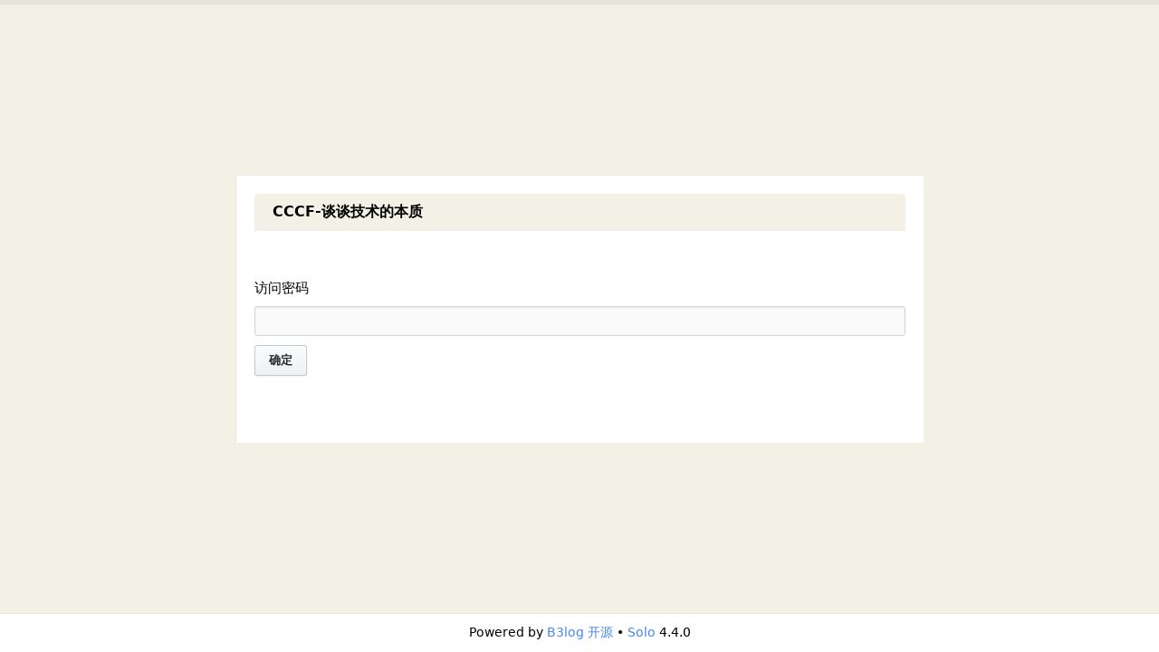

--- FILE ---
content_type: text/html; charset=utf-8
request_url: https://blog.llyweb.com/console/article-pwd?articleId=1613232040827
body_size: 3266
content:

<!DOCTYPE html>
<html>
<head>
<meta charset="utf-8"/><meta http-equiv="X-UA-Compatible" content="IE=edge"><meta name="viewport" content="width=device-width, initial-scale=1.0, maximum-scale=1.0, user-scalable=0"/><meta name="theme-color" content="#3b3e43"><meta name="apple-mobile-web-app-capable" content="yes"><meta name="mobile-web-app-capable" content="yes"/><meta name="apple-mobile-web-app-status-bar-style" content="black"><meta name="format-detection" content="telephone=no"/><title>访问密码 - 亚龙的个人博客</title><meta name="description" content="亚龙的个人博客。"/><meta property="og:description" content="亚龙的个人博客。"/><link rel="dns-prefetch" href="https://blog.llyweb.com"/><link rel="dns-prefetch" href="https://cdn.jsdelivr.net"/><link rel="preconnect" href="https://blog.llyweb.com"><link rel="icon" type="image/png" href="https://static.b3log.org/images/brand/solo-32.png"/><link rel="apple-touch-icon" href="https://static.b3log.org/images/brand/solo-32.png"><link rel="shortcut icon" type="image/x-icon" href="https://static.b3log.org/images/brand/solo-32.png"><meta name="copyright" content="B3log"/><meta http-equiv="Window-target" content="_top"/><meta property="og:locale" content="zh_CN"/><meta property="og:title" content="访问密码 - 亚龙的个人博客"/><meta property="og:site_name" content="亚龙的个人博客"/><meta property="og:url"      content="https://blog.llyweb.com/console/article-pwd?articleId=1613232040827"/><meta property="og:image" content="https://static.b3log.org/images/brand/solo-32.png"/><link rel="search" type="application/opensearchdescription+xml" title="访问密码 - 亚龙的个人博客" href="/opensearch.xml"><link href="https://blog.llyweb.com/rss.xml" title="RSS" type="application/rss+xml" rel="alternate"/><link rel="manifest" href="https://blog.llyweb.com/manifest.json">        <link rel="canonical" href="https://blog.llyweb.com/console/article-pwd">        <link type="text/css" rel="stylesheet"
        href="https://blog.llyweb.com/less/start.css?1736709762395" charset="utf-8"/>
        <meta name="robots" content="none"/>
<script src="https://blog.llyweb.com/js/lib/vditor/dist/js/icons/ant.js?v=3.9.7" async="" id="vditorIconScript"></script></head>
<body>
<div class="wrap">
    <div class="content-wrap">
        <div class="content">
            <div class="main">
<h2>
CCCF-谈谈技术的本质
</h2>
<br><br><br>
<form class="form" method="POST" action="https://blog.llyweb.com/console/article-pwd">
    <label for="pwdTyped">访问密码</label>
    <input type="password" id="pwdTyped" name="pwdTyped" />
    <input type="hidden" name="articleId" value="1613232040827" />
    <div style="text-align: fn__right">
        <button id="confirm" type="submit">确定</button>
    </div>
</form>
<br><br><br>
            </div>
        </div>
    </div>
    <div class="footerWrapper">
        <div class="footer">
            Powered by <a href="https://b3log.org" target="_blank">B3log 开源</a> • <a href="https://b3log.org/solo" target="_blank">Solo</a> 4.4.0
        </div>
    </div>
</div>
</body>
</html>

<!-- Generated by Latke (https://github.com/88250/latke) in 2ms, 2026/01/24 23:36:07 -->